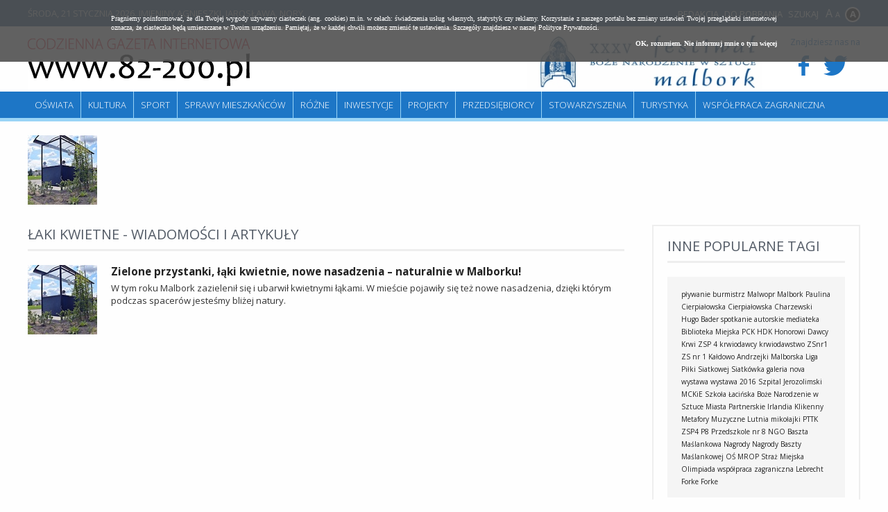

--- FILE ---
content_type: text/html; charset=UTF-8
request_url: https://82-200.pl/tag/%C5%82aki+kwietne
body_size: 12153
content:
<!doctype html>
<html lang="pl">
<head>
	<meta charset="UTF-8" />
	<meta name="viewport" content="width=device-width, initial-scale=1.0, maximum-scale=1.0" />      	
	<!--[if lt IE 9]>
	    <script src="//ajax.googleapis.com/ajax/libs/jquery/1.11.1/jquery.min.js"></script>
	<![endif]-->
	<!--[if gte IE 9]><!-->
    <script src="//ajax.googleapis.com/ajax/libs/jquery/2.1.1/jquery.min.js"></script>
	<!--<![endif]-->	
	
	<title>łaki kwietne - Malbork 82-200</title>	
	<meta name="description" content="" />	<script type="text/javascript" src="/js/jquery.utils.min.js?1.0"></script>
<script type="text/javascript" src="/js/iscroll-5.js"></script>
	<link href="/s/82-200/style.css?v1.3" media="screen" rel="stylesheet" type="text/css" />
<link href="/s/82-200/style-lg.css" media="screen and (max-width: 1240px)" rel="stylesheet" type="text/css" />
<link href="/s/82-200/style-md.css" media="screen and (max-width: 1000px)" rel="stylesheet" type="text/css" />
<link href="/s/82-200/style-sm.css" media="screen and (max-width: 760px)" rel="stylesheet" type="text/css" />
<link href="https://82-200.pl/najnowsze.rss" rel="alternate" type="application/rss+xml" title="Malbork 82-200.pl - Codzienna Gazeta Internetowa - najnowsze artykuły" />
	
<script>
  (function(i,s,o,g,r,a,m){i['GoogleAnalyticsObject']=r;i[r]=i[r]||function(){
  (i[r].q=i[r].q||[]).push(arguments)},i[r].l=1*new Date();a=s.createElement(o),
  m=s.getElementsByTagName(o)[0];a.async=1;a.src=g;m.parentNode.insertBefore(a,m)
  })(window,document,'script','https://www.google-analytics.com/analytics.js','ga');

  ga('create', 'UA-88700255-1', 'auto');
  ga('send', 'pageview');

</script>	
</head>
<body class="tags">

<div class="page">

    <div id="headline" class="site">
    	<p class="links">
    		<a href="/66,Redakcja.html">Redakcja</a>
    		<a href="/67,Do-pobrania.html">Do pobrania</a>
    		<a href="/search/index">Szukaj</a>   		
    	</p>
    	<p><span>środa, 21 stycznia 2026</span>. Imieniny Agnieszki, Jarosława, Nory</p>    	
    </div>	
	
	<div id="header" class="site">
        <a id="logo" href="/" title="Malbork" class="logo">
        	<img src="/i/82-200/82-200.png" alt="82-200" />
        </a>                                
                
        <div class="social">
        	<p>Znajdziesz nas na</p>
        	
        	<a target="_blank" href="https://www.facebook.com/MalborkMiasto">
        		<i class="icon-facebook"></i>
        	</a>
        	<a target="_blank" href="https://twitter.com/MalborkMiasto">
        		<i class="icon-twitter"></i>
        	</a>        
        </div>        

		       
		
		<div class="block-banners-top"><ul><li><a class="fl" href="/9638,XXXV-festiwal-Boze-Narodzenie-w-Sztuce.html" title="XXXV festiwal Boże Narodzenie w Sztuce"><span class="fl"><img src="https://m.82-200.pl/2025/11/z8/festiwal512-12054.jpg" alt="XXXV festiwal Boże Narodzenie w Sztuce" class="f" /></a></li></ul></div>		
		
		<hr />   
	</div>
	
	<div class="menu site" id="main-menu">
		<ul class="navigation">
    <li>
        <a id="menu-5" href="/Informacje-ze-szkol/4-0.html">Oświata</a>
    </li>
    <li>
        <a id="menu-6" href="/Wiadomosci-kulturalne/3-0.html">Kultura</a>
    </li>
    <li>
        <a id="menu-7" href="/Wiadomosci-sportowe/2-0.html">Sport</a>
    </li>
    <li>
        <a id="menu-8" href="/Sprawy-mieszkancow/8-0.html">Sprawy mieszkańców</a>
    </li>
    <li>
        <a id="menu-15" href="/Rozne/17-0.html">Różne</a>
    </li>
    <li>
        <a id="menu-9" href="/Inwestycje/9-0.html">Inwestycje</a>
    </li>
    <li>
        <a id="menu-10" href="/Projekty/10-0.html">Projekty</a>
    </li>
    <li>
        <a id="menu-11" href="/Przedsiebiorcy/11-0.html">Przedsiębiorcy</a>
    </li>
    <li>
        <a id="menu-12" href="/Stowarzyszenia/12-0.html">Stowarzyszenia</a>
    </li>
    <li>
        <a id="menu-13" href="/Turystyka/13-0.html">Turystyka</a>
    </li>
    <li>
        <a id="menu-14" href="/Wspolpraca-zagraniczna/14-0.html">Współpraca zagraniczna</a>
    </li>
</ul>	</div>
</div>


<div id="content" class="site">
   	
<div class="block-pictures-top">
	<ul>
	<li>
		<a href="https://82-200.pl/1935-0,Zielone-przystanki-laki-kwietne,0.html" title="Zielone przystanki, łąki kwietne">
        	<img src="https://i.82-200.pl//00/00/19/35/z1/dsc-0022-picture60f7cdedd0bed.jpg" alt="Zielone przystanki, łąki kwietne" />
        </a>
    </li>
	</ul>
</div>



<div id="left" class="left">
<h2 class="borderHeader">łaki kwietne - Wiadomości i artykuły</h2>

<div class="block-fullnews">
	<ul>
				<li>
		    		    <a class="fl" href="https://82-200.pl/5687,Zielone-przystanki-laki-kwietnie-nowe-nasadzenia-naturalnie-w-Malborku.html">
		    	<img class="f" src="https://m.82-200.pl/2021/07/z1/dsc-0022-7282.jpg" alt="Zielone przystanki, łąki kwietnie, nowe nasadzenia – naturalnie w Malborku!" />
		    </a>
		    		
			<h3><a href="https://82-200.pl/5687,Zielone-przystanki-laki-kwietnie-nowe-nasadzenia-naturalnie-w-Malborku.html">Zielone przystanki, łąki kwietnie, nowe nasadzenia – naturalnie w Malborku!</a></h3>
			<p><a href="https://82-200.pl/5687,Zielone-przystanki-laki-kwietnie-nowe-nasadzenia-naturalnie-w-Malborku.html">W tym roku Malbork zazielenił się i ubarwił kwietnymi łąkami. W mieście pojawiły się też nowe nasadzenia, dzięki którym podczas spacerów jesteśmy bliżej natury. </a></p>
		</li>
			</ul>
</div>


</div>

<div id="right" class="right">

                
        
    <div class="block border">
    	<h2>Inne popularne tagi</h2>
        <div class="tag-cloud"><span><a href="/tag/p%C5%82ywanie" style="font-size: 10px;">pływanie</a></span> <span><a href="/tag/burmistrz" style="font-size: 10px;">burmistrz</a></span> <span><a href="/tag/Malwopr" style="font-size: 10px;">Malwopr</a></span> <span><a href="/tag/Malbork" style="font-size: 10px;">Malbork</a></span> <span><a href="/tag/Paulina+Cierpia%C5%82owska" style="font-size: 10px;">Paulina Cierpiałowska</a></span> <span><a href="/tag/Cierpia%C5%82owska" style="font-size: 10px;">Cierpiałowska</a></span> <span><a href="/tag/Charzewski" style="font-size: 10px;">Charzewski</a></span> <span><a href="/tag/Hugo+Bader" style="font-size: 10px;">Hugo Bader</a></span> <span><a href="/tag/spotkanie+autorskie" style="font-size: 10px;">spotkanie autorskie</a></span> <span><a href="/tag/mediateka" style="font-size: 10px;">mediateka</a></span> <span><a href="/tag/Biblioteka+Miejska" style="font-size: 10px;">Biblioteka Miejska</a></span> <span><a href="/tag/PCK" style="font-size: 10px;">PCK</a></span> <span><a href="/tag/HDK" style="font-size: 10px;">HDK</a></span> <span><a href="/tag/Honorowi+Dawcy+Krwi" style="font-size: 10px;">Honorowi Dawcy Krwi</a></span> <span><a href="/tag/ZSP+4" style="font-size: 10px;">ZSP 4</a></span> <span><a href="/tag/krwiodawcy" style="font-size: 10px;">krwiodawcy</a></span> <span><a href="/tag/krwiodawstwo" style="font-size: 10px;">krwiodawstwo</a></span> <span><a href="/tag/ZSnr1" style="font-size: 10px;">ZSnr1</a></span> <span><a href="/tag/ZS+nr+1" style="font-size: 10px;">ZS nr 1</a></span> <span><a href="/tag/Ka%C5%82dowo" style="font-size: 10px;">Kałdowo</a></span> <span><a href="/tag/Andrzejki" style="font-size: 10px;">Andrzejki</a></span> <span><a href="/tag/Malborska+Liga+Pi%C5%82ki+Siatkowej" style="font-size: 10px;">Malborska Liga Piłki Siatkowej</a></span> <span><a href="/tag/Siatk%C3%B3wka" style="font-size: 10px;">Siatkówka</a></span> <span><a href="/tag/galeria+nova" style="font-size: 10px;">galeria nova</a></span> <span><a href="/tag/wystawa" style="font-size: 10px;">wystawa</a></span> <span><a href="/tag/wystawa+2016" style="font-size: 10px;">wystawa 2016</a></span> <span><a href="/tag/Szpital+Jerozolimski" style="font-size: 10px;">Szpital Jerozolimski</a></span> <span><a href="/tag/MCKiE" style="font-size: 10px;">MCKiE</a></span> <span><a href="/tag/Szko%C5%82a+%C5%81aci%C5%84ska" style="font-size: 10px;">Szkoła Łacińska</a></span> <span><a href="/tag/Bo%C5%BCe+Narodzenie+w+Sztuce" style="font-size: 10px;">Boże Narodzenie w Sztuce</a></span> <span><a href="/tag/Miasta+Partnerskie" style="font-size: 10px;">Miasta Partnerskie</a></span> <span><a href="/tag/Irlandia+Klikenny" style="font-size: 10px;">Irlandia Klikenny</a></span> <span><a href="/tag/Metafory+Muzyczne" style="font-size: 10px;">Metafory Muzyczne</a></span> <span><a href="/tag/Lutnia" style="font-size: 10px;">Lutnia</a></span> <span><a href="/tag/miko%C5%82ajki" style="font-size: 10px;">mikołajki</a></span> <span><a href="/tag/PTTK" style="font-size: 10px;">PTTK</a></span> <span><a href="/tag/ZSP4" style="font-size: 10px;">ZSP4</a></span> <span><a href="/tag/P8" style="font-size: 10px;">P8</a></span> <span><a href="/tag/Przedszkole+nr+8" style="font-size: 10px;">Przedszkole nr 8</a></span> <span><a href="/tag/NGO" style="font-size: 10px;">NGO</a></span> <span><a href="/tag/Baszta+Ma%C5%9Blankowa" style="font-size: 10px;">Baszta Maślankowa</a></span> <span><a href="/tag/Nagrody" style="font-size: 10px;">Nagrody</a></span> <span><a href="/tag/Nagrody+Baszty+Ma%C5%9Blankowej" style="font-size: 10px;">Nagrody Baszty Maślankowej</a></span> <span><a href="/tag/O%C5%9A" style="font-size: 10px;">OŚ</a></span> <span><a href="/tag/MROP" style="font-size: 10px;">MROP</a></span> <span><a href="/tag/Stra%C5%BC+Miejska" style="font-size: 10px;">Straż Miejska</a></span> <span><a href="/tag/Olimpiada" style="font-size: 10px;">Olimpiada</a></span> <span><a href="/tag/wsp%C3%B3%C5%82praca+zagraniczna" style="font-size: 10px;">współpraca zagraniczna</a></span> <span><a href="/tag/Lebrecht+Forke" style="font-size: 10px;">Lebrecht Forke</a></span> <span><a href="/tag/Forke" style="font-size: 10px;">Forke</a></span></div>    </div>
      
    
	      
</div>   	<div class="clear"></div>
</div>	
	
<div class="page">
	
	<div class="menu site bottom">
		<ul class="navigation">
		    <li><a href="/49,Polityka-prywatnosci-cookies.html">Polityka Prywatności</a></li> 
		    <li><a href="/48,REDAKCJAKONTAKT.html">Kontakt</a> </li>
		</ul>
	</div>	
	
	<div id="footer">
		<div class="site">


            <div class="ul"><h2>Niezbędnik</h2><ul class="none"><li><a href="https://82-200.pl/5035,Deklaracja-dostepnosci.html" target="_blank"">Deklaracja dostępności</a></li><li><a href="/112,WSG-Malbork.html" target="_blank"">WSG Malbork</a></li><li><a href="/111,PUP-Malbork.html" target="_blank"">PUP Malbork</a></li><li><a href="/109,Muzeum-Zamkowe.html" target="_blank"">Muzeum Zamkowe</a></li><li><a href="/103,Radio-Malbork.html" target="_blank"">Radio Malbork</a></li><li><a href="/100,Policja-Malbork.html" target="_blank"">Policja Malbork</a></li></ul></div>            <div class="ul"><h2>Serwisy miejskie</h2><ul class="none"><li><a href="/101,Urzad-Miasta.html" target="_blank"">Urząd Miasta</a></li><li><a href="/113,TBS-Malbork.html" target="_blank"">TBS Malbork</a></li><li><a href="/110,OSiR.html" target="_blank"">OSiR</a></li><li><a href="/106,Szkola-Lacinska.html" target="_blank"">Szkoła Łacińska</a></li><li><a href="/105,MCKiE.html" target="_blank"">MCKiE</a></li><li><a href="/102,MZK-Malbork.html" target="_blank"">MZK Malbork</a></li><li><a href="/32,MOPS-Malbork.html" target="_blank"">MOPS Malbork</a></li><li><a href="/99,ZGKiM.html" target="_blank"">ZGKiM</a></li></ul></div>                        
			<div>Redakcja Codziennej Gazety Internetowej 82-200.pl<br />
Urząd Miasta Malborka<br />
Wydział Promocji, Turystyki i Współpracy z Zagranicą<br />
82-200 Malbork, Plac Słowiański 5 (pokój 307 D), tel.:  55 629-04-80<br />
82-200 Malbork, Plac Słowiański (pokój 307 B)<br />
</div>
		</div>
	</div>

	<div id="copyright">		
		<p class="site">
			2026 &copy; Codzienna Gazeta Internetowa www.82-200.pl 
		</p>
	</div>
		
</div>

<script type="text/javascript" src="/js/82-200/scripts.js?v1.3"></script>     
        	
<script type="text/javascript" src="/js/cookies.js"></script>
</body>
</html>